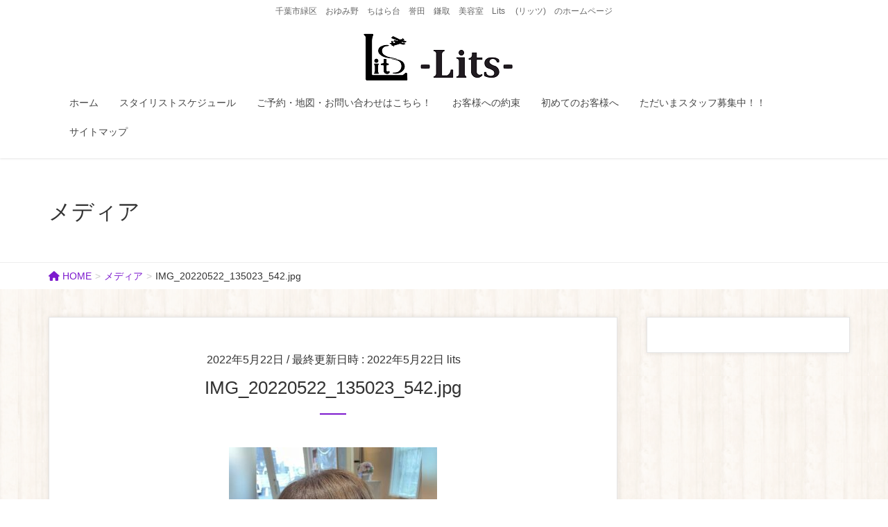

--- FILE ---
content_type: text/html; charset=UTF-8
request_url: http://litshair.com/img_20220522_135023_542-jpg/
body_size: 12190
content:
<!DOCTYPE html>
<html dir="ltr" lang="ja"
	prefix="og: https://ogp.me/ns#" >
<head>
<meta charset="utf-8">
<meta http-equiv="X-UA-Compatible" content="IE=edge">
<meta name="viewport" content="width=device-width, initial-scale=1">
<!-- Google tag (gtag.js) --><script async src="https://www.googletagmanager.com/gtag/js?id=UA-86802597-2"></script><script>window.dataLayer = window.dataLayer || [];function gtag(){dataLayer.push(arguments);}gtag('js', new Date());gtag('config', 'UA-86802597-2');</script>
<title>IMG_20220522_135023_542.jpg | Lits （リッツ）千葉の美容室 ～✈</title>

		<!-- All in One SEO 4.4.1 - aioseo.com -->
		<meta name="robots" content="max-image-preview:large" />
		<meta name="google-site-verification" content="meg1QVoUC8pv4ZhOw9rBdjRPq0NBCdC54qOLlfV5ig8" />
		<link rel="canonical" href="http://litshair.com/img_20220522_135023_542-jpg/" />
		<meta name="generator" content="All in One SEO (AIOSEO) 4.4.1" />
		<meta property="og:locale" content="ja_JP" />
		<meta property="og:site_name" content="Lits （リッツ）千葉の美容室　～✈ | 千葉市緑区　おゆみ野　ちはら台　誉田　鎌取　美容室　Lits 　(リッツ)　のホームページ" />
		<meta property="og:type" content="article" />
		<meta property="og:title" content="IMG_20220522_135023_542.jpg | Lits （リッツ）千葉の美容室 ～✈" />
		<meta property="og:url" content="http://litshair.com/img_20220522_135023_542-jpg/" />
		<meta property="article:published_time" content="2022-05-22T04:55:02+00:00" />
		<meta property="article:modified_time" content="2022-05-22T04:55:34+00:00" />
		<meta name="twitter:card" content="summary" />
		<meta name="twitter:title" content="IMG_20220522_135023_542.jpg | Lits （リッツ）千葉の美容室 ～✈" />
		<meta name="google" content="nositelinkssearchbox" />
		<script type="application/ld+json" class="aioseo-schema">
			{"@context":"https:\/\/schema.org","@graph":[{"@type":"BreadcrumbList","@id":"http:\/\/litshair.com\/img_20220522_135023_542-jpg\/#breadcrumblist","itemListElement":[{"@type":"ListItem","@id":"http:\/\/litshair.com\/#listItem","position":1,"item":{"@type":"WebPage","@id":"http:\/\/litshair.com\/","name":"\u30db\u30fc\u30e0","description":"\u3042\u306a\u305f\u306f \u3069\u3093\u306a\u6642\u306b \u3069\u3093\u306a\u30bf\u30a4\u30df\u30f3\u30b0\u3067 \u7a7a \u3092\u898b\u4e0a\u3052\u307e\u3059\u304b\uff1f \u305d\u3057\u3066 \u305d\u308c\u306f \u3069\u3093\u306a\u6c17\u6301\u3061\u3067\u30fb\u30fb\u30fb\u30fb \u7a7a\u306e\u3088","url":"http:\/\/litshair.com\/"},"nextItem":"http:\/\/litshair.com\/img_20220522_135023_542-jpg\/#listItem"},{"@type":"ListItem","@id":"http:\/\/litshair.com\/img_20220522_135023_542-jpg\/#listItem","position":2,"item":{"@type":"WebPage","@id":"http:\/\/litshair.com\/img_20220522_135023_542-jpg\/","name":"IMG_20220522_135023_542.jpg","url":"http:\/\/litshair.com\/img_20220522_135023_542-jpg\/"},"previousItem":"http:\/\/litshair.com\/#listItem"}]},{"@type":"ItemPage","@id":"http:\/\/litshair.com\/img_20220522_135023_542-jpg\/#itempage","url":"http:\/\/litshair.com\/img_20220522_135023_542-jpg\/","name":"IMG_20220522_135023_542.jpg | Lits \uff08\u30ea\u30c3\u30c4\uff09\u5343\u8449\u306e\u7f8e\u5bb9\u5ba4 \uff5e\u2708","inLanguage":"ja","isPartOf":{"@id":"http:\/\/litshair.com\/#website"},"breadcrumb":{"@id":"http:\/\/litshair.com\/img_20220522_135023_542-jpg\/#breadcrumblist"},"author":{"@id":"http:\/\/litshair.com\/author\/lits\/#author"},"creator":{"@id":"http:\/\/litshair.com\/author\/lits\/#author"},"datePublished":"2022-05-22T04:55:02+09:00","dateModified":"2022-05-22T04:55:34+09:00"},{"@type":"Organization","@id":"http:\/\/litshair.com\/#organization","name":"Lits \uff08\u30ea\u30c3\u30c4\uff09\u5343\u8449\u306e\u7f8e\u5bb9\u5ba4\u3000\uff5e\u2708","url":"http:\/\/litshair.com\/"},{"@type":"Person","@id":"http:\/\/litshair.com\/author\/lits\/#author","url":"http:\/\/litshair.com\/author\/lits\/","name":"lits","image":{"@type":"ImageObject","@id":"http:\/\/litshair.com\/img_20220522_135023_542-jpg\/#authorImage","url":"http:\/\/2.gravatar.com\/avatar\/b143b70ca159ee7175bf1f2c3a67a8b0?s=96&d=mm&r=g","width":96,"height":96,"caption":"lits"}},{"@type":"WebSite","@id":"http:\/\/litshair.com\/#website","url":"http:\/\/litshair.com\/","name":"Lits \uff08\u30ea\u30c3\u30c4\uff09\u5343\u8449\u306e\u7f8e\u5bb9\u5ba4\u3000\uff5e\u2708","description":"\u5343\u8449\u5e02\u7dd1\u533a\u3000\u304a\u3086\u307f\u91ce\u3000\u3061\u306f\u3089\u53f0\u3000\u8a89\u7530\u3000\u938c\u53d6\u3000\u7f8e\u5bb9\u5ba4\u3000Lits \u3000(\u30ea\u30c3\u30c4)\u3000\u306e\u30db\u30fc\u30e0\u30da\u30fc\u30b8","inLanguage":"ja","publisher":{"@id":"http:\/\/litshair.com\/#organization"}}]}
		</script>
		<!-- All in One SEO -->

<link rel="alternate" type="application/rss+xml" title="Lits （リッツ）千葉の美容室　～✈ &raquo; フィード" href="http://litshair.com/feed/" />
<link rel="alternate" type="application/rss+xml" title="Lits （リッツ）千葉の美容室　～✈ &raquo; コメントフィード" href="http://litshair.com/comments/feed/" />
<link rel="alternate" type="application/rss+xml" title="Lits （リッツ）千葉の美容室　～✈ &raquo; IMG_20220522_135023_542.jpg のコメントのフィード" href="http://litshair.com/feed/?attachment_id=4905" />
<meta name="description" content="" /><script type="text/javascript">
window._wpemojiSettings = {"baseUrl":"https:\/\/s.w.org\/images\/core\/emoji\/14.0.0\/72x72\/","ext":".png","svgUrl":"https:\/\/s.w.org\/images\/core\/emoji\/14.0.0\/svg\/","svgExt":".svg","source":{"concatemoji":"http:\/\/litshair.com\/wp-includes\/js\/wp-emoji-release.min.js?ver=107b7c84764fc6320553d78eea46d7f3"}};
/*! This file is auto-generated */
!function(e,a,t){var n,r,o,i=a.createElement("canvas"),p=i.getContext&&i.getContext("2d");function s(e,t){var a=String.fromCharCode,e=(p.clearRect(0,0,i.width,i.height),p.fillText(a.apply(this,e),0,0),i.toDataURL());return p.clearRect(0,0,i.width,i.height),p.fillText(a.apply(this,t),0,0),e===i.toDataURL()}function c(e){var t=a.createElement("script");t.src=e,t.defer=t.type="text/javascript",a.getElementsByTagName("head")[0].appendChild(t)}for(o=Array("flag","emoji"),t.supports={everything:!0,everythingExceptFlag:!0},r=0;r<o.length;r++)t.supports[o[r]]=function(e){if(p&&p.fillText)switch(p.textBaseline="top",p.font="600 32px Arial",e){case"flag":return s([127987,65039,8205,9895,65039],[127987,65039,8203,9895,65039])?!1:!s([55356,56826,55356,56819],[55356,56826,8203,55356,56819])&&!s([55356,57332,56128,56423,56128,56418,56128,56421,56128,56430,56128,56423,56128,56447],[55356,57332,8203,56128,56423,8203,56128,56418,8203,56128,56421,8203,56128,56430,8203,56128,56423,8203,56128,56447]);case"emoji":return!s([129777,127995,8205,129778,127999],[129777,127995,8203,129778,127999])}return!1}(o[r]),t.supports.everything=t.supports.everything&&t.supports[o[r]],"flag"!==o[r]&&(t.supports.everythingExceptFlag=t.supports.everythingExceptFlag&&t.supports[o[r]]);t.supports.everythingExceptFlag=t.supports.everythingExceptFlag&&!t.supports.flag,t.DOMReady=!1,t.readyCallback=function(){t.DOMReady=!0},t.supports.everything||(n=function(){t.readyCallback()},a.addEventListener?(a.addEventListener("DOMContentLoaded",n,!1),e.addEventListener("load",n,!1)):(e.attachEvent("onload",n),a.attachEvent("onreadystatechange",function(){"complete"===a.readyState&&t.readyCallback()})),(e=t.source||{}).concatemoji?c(e.concatemoji):e.wpemoji&&e.twemoji&&(c(e.twemoji),c(e.wpemoji)))}(window,document,window._wpemojiSettings);
</script>
<style type="text/css">
img.wp-smiley,
img.emoji {
	display: inline !important;
	border: none !important;
	box-shadow: none !important;
	height: 1em !important;
	width: 1em !important;
	margin: 0 0.07em !important;
	vertical-align: -0.1em !important;
	background: none !important;
	padding: 0 !important;
}
</style>
	<link rel='stylesheet' id='vkExUnit_common_style-css' href='http://litshair.com/wp-content/plugins/vk-all-in-one-expansion-unit/assets/css/vkExUnit_style.css?ver=9.90.2.0' type='text/css' media='all' />
<style id='vkExUnit_common_style-inline-css' type='text/css'>
:root {--ver_page_top_button_url:url(http://litshair.com/wp-content/plugins/vk-all-in-one-expansion-unit/assets/images/to-top-btn-icon.svg);}@font-face {font-weight: normal;font-style: normal;font-family: "vk_sns";src: url("http://litshair.com/wp-content/plugins/vk-all-in-one-expansion-unit/inc/sns/icons/fonts/vk_sns.eot?-bq20cj");src: url("http://litshair.com/wp-content/plugins/vk-all-in-one-expansion-unit/inc/sns/icons/fonts/vk_sns.eot?#iefix-bq20cj") format("embedded-opentype"),url("http://litshair.com/wp-content/plugins/vk-all-in-one-expansion-unit/inc/sns/icons/fonts/vk_sns.woff?-bq20cj") format("woff"),url("http://litshair.com/wp-content/plugins/vk-all-in-one-expansion-unit/inc/sns/icons/fonts/vk_sns.ttf?-bq20cj") format("truetype"),url("http://litshair.com/wp-content/plugins/vk-all-in-one-expansion-unit/inc/sns/icons/fonts/vk_sns.svg?-bq20cj#vk_sns") format("svg");}
</style>
<link rel='stylesheet' id='wp-block-library-css' href='http://litshair.com/wp-includes/css/dist/block-library/style.min.css?ver=107b7c84764fc6320553d78eea46d7f3' type='text/css' media='all' />
<link rel='stylesheet' id='classic-theme-styles-css' href='http://litshair.com/wp-includes/css/classic-themes.min.css?ver=1' type='text/css' media='all' />
<style id='global-styles-inline-css' type='text/css'>
body{--wp--preset--color--black: #000000;--wp--preset--color--cyan-bluish-gray: #abb8c3;--wp--preset--color--white: #ffffff;--wp--preset--color--pale-pink: #f78da7;--wp--preset--color--vivid-red: #cf2e2e;--wp--preset--color--luminous-vivid-orange: #ff6900;--wp--preset--color--luminous-vivid-amber: #fcb900;--wp--preset--color--light-green-cyan: #7bdcb5;--wp--preset--color--vivid-green-cyan: #00d084;--wp--preset--color--pale-cyan-blue: #8ed1fc;--wp--preset--color--vivid-cyan-blue: #0693e3;--wp--preset--color--vivid-purple: #9b51e0;--wp--preset--gradient--vivid-cyan-blue-to-vivid-purple: linear-gradient(135deg,rgba(6,147,227,1) 0%,rgb(155,81,224) 100%);--wp--preset--gradient--light-green-cyan-to-vivid-green-cyan: linear-gradient(135deg,rgb(122,220,180) 0%,rgb(0,208,130) 100%);--wp--preset--gradient--luminous-vivid-amber-to-luminous-vivid-orange: linear-gradient(135deg,rgba(252,185,0,1) 0%,rgba(255,105,0,1) 100%);--wp--preset--gradient--luminous-vivid-orange-to-vivid-red: linear-gradient(135deg,rgba(255,105,0,1) 0%,rgb(207,46,46) 100%);--wp--preset--gradient--very-light-gray-to-cyan-bluish-gray: linear-gradient(135deg,rgb(238,238,238) 0%,rgb(169,184,195) 100%);--wp--preset--gradient--cool-to-warm-spectrum: linear-gradient(135deg,rgb(74,234,220) 0%,rgb(151,120,209) 20%,rgb(207,42,186) 40%,rgb(238,44,130) 60%,rgb(251,105,98) 80%,rgb(254,248,76) 100%);--wp--preset--gradient--blush-light-purple: linear-gradient(135deg,rgb(255,206,236) 0%,rgb(152,150,240) 100%);--wp--preset--gradient--blush-bordeaux: linear-gradient(135deg,rgb(254,205,165) 0%,rgb(254,45,45) 50%,rgb(107,0,62) 100%);--wp--preset--gradient--luminous-dusk: linear-gradient(135deg,rgb(255,203,112) 0%,rgb(199,81,192) 50%,rgb(65,88,208) 100%);--wp--preset--gradient--pale-ocean: linear-gradient(135deg,rgb(255,245,203) 0%,rgb(182,227,212) 50%,rgb(51,167,181) 100%);--wp--preset--gradient--electric-grass: linear-gradient(135deg,rgb(202,248,128) 0%,rgb(113,206,126) 100%);--wp--preset--gradient--midnight: linear-gradient(135deg,rgb(2,3,129) 0%,rgb(40,116,252) 100%);--wp--preset--duotone--dark-grayscale: url('#wp-duotone-dark-grayscale');--wp--preset--duotone--grayscale: url('#wp-duotone-grayscale');--wp--preset--duotone--purple-yellow: url('#wp-duotone-purple-yellow');--wp--preset--duotone--blue-red: url('#wp-duotone-blue-red');--wp--preset--duotone--midnight: url('#wp-duotone-midnight');--wp--preset--duotone--magenta-yellow: url('#wp-duotone-magenta-yellow');--wp--preset--duotone--purple-green: url('#wp-duotone-purple-green');--wp--preset--duotone--blue-orange: url('#wp-duotone-blue-orange');--wp--preset--font-size--small: 13px;--wp--preset--font-size--medium: 20px;--wp--preset--font-size--large: 36px;--wp--preset--font-size--x-large: 42px;--wp--preset--spacing--20: 0.44rem;--wp--preset--spacing--30: 0.67rem;--wp--preset--spacing--40: 1rem;--wp--preset--spacing--50: 1.5rem;--wp--preset--spacing--60: 2.25rem;--wp--preset--spacing--70: 3.38rem;--wp--preset--spacing--80: 5.06rem;}:where(.is-layout-flex){gap: 0.5em;}body .is-layout-flow > .alignleft{float: left;margin-inline-start: 0;margin-inline-end: 2em;}body .is-layout-flow > .alignright{float: right;margin-inline-start: 2em;margin-inline-end: 0;}body .is-layout-flow > .aligncenter{margin-left: auto !important;margin-right: auto !important;}body .is-layout-constrained > .alignleft{float: left;margin-inline-start: 0;margin-inline-end: 2em;}body .is-layout-constrained > .alignright{float: right;margin-inline-start: 2em;margin-inline-end: 0;}body .is-layout-constrained > .aligncenter{margin-left: auto !important;margin-right: auto !important;}body .is-layout-constrained > :where(:not(.alignleft):not(.alignright):not(.alignfull)){max-width: var(--wp--style--global--content-size);margin-left: auto !important;margin-right: auto !important;}body .is-layout-constrained > .alignwide{max-width: var(--wp--style--global--wide-size);}body .is-layout-flex{display: flex;}body .is-layout-flex{flex-wrap: wrap;align-items: center;}body .is-layout-flex > *{margin: 0;}:where(.wp-block-columns.is-layout-flex){gap: 2em;}.has-black-color{color: var(--wp--preset--color--black) !important;}.has-cyan-bluish-gray-color{color: var(--wp--preset--color--cyan-bluish-gray) !important;}.has-white-color{color: var(--wp--preset--color--white) !important;}.has-pale-pink-color{color: var(--wp--preset--color--pale-pink) !important;}.has-vivid-red-color{color: var(--wp--preset--color--vivid-red) !important;}.has-luminous-vivid-orange-color{color: var(--wp--preset--color--luminous-vivid-orange) !important;}.has-luminous-vivid-amber-color{color: var(--wp--preset--color--luminous-vivid-amber) !important;}.has-light-green-cyan-color{color: var(--wp--preset--color--light-green-cyan) !important;}.has-vivid-green-cyan-color{color: var(--wp--preset--color--vivid-green-cyan) !important;}.has-pale-cyan-blue-color{color: var(--wp--preset--color--pale-cyan-blue) !important;}.has-vivid-cyan-blue-color{color: var(--wp--preset--color--vivid-cyan-blue) !important;}.has-vivid-purple-color{color: var(--wp--preset--color--vivid-purple) !important;}.has-black-background-color{background-color: var(--wp--preset--color--black) !important;}.has-cyan-bluish-gray-background-color{background-color: var(--wp--preset--color--cyan-bluish-gray) !important;}.has-white-background-color{background-color: var(--wp--preset--color--white) !important;}.has-pale-pink-background-color{background-color: var(--wp--preset--color--pale-pink) !important;}.has-vivid-red-background-color{background-color: var(--wp--preset--color--vivid-red) !important;}.has-luminous-vivid-orange-background-color{background-color: var(--wp--preset--color--luminous-vivid-orange) !important;}.has-luminous-vivid-amber-background-color{background-color: var(--wp--preset--color--luminous-vivid-amber) !important;}.has-light-green-cyan-background-color{background-color: var(--wp--preset--color--light-green-cyan) !important;}.has-vivid-green-cyan-background-color{background-color: var(--wp--preset--color--vivid-green-cyan) !important;}.has-pale-cyan-blue-background-color{background-color: var(--wp--preset--color--pale-cyan-blue) !important;}.has-vivid-cyan-blue-background-color{background-color: var(--wp--preset--color--vivid-cyan-blue) !important;}.has-vivid-purple-background-color{background-color: var(--wp--preset--color--vivid-purple) !important;}.has-black-border-color{border-color: var(--wp--preset--color--black) !important;}.has-cyan-bluish-gray-border-color{border-color: var(--wp--preset--color--cyan-bluish-gray) !important;}.has-white-border-color{border-color: var(--wp--preset--color--white) !important;}.has-pale-pink-border-color{border-color: var(--wp--preset--color--pale-pink) !important;}.has-vivid-red-border-color{border-color: var(--wp--preset--color--vivid-red) !important;}.has-luminous-vivid-orange-border-color{border-color: var(--wp--preset--color--luminous-vivid-orange) !important;}.has-luminous-vivid-amber-border-color{border-color: var(--wp--preset--color--luminous-vivid-amber) !important;}.has-light-green-cyan-border-color{border-color: var(--wp--preset--color--light-green-cyan) !important;}.has-vivid-green-cyan-border-color{border-color: var(--wp--preset--color--vivid-green-cyan) !important;}.has-pale-cyan-blue-border-color{border-color: var(--wp--preset--color--pale-cyan-blue) !important;}.has-vivid-cyan-blue-border-color{border-color: var(--wp--preset--color--vivid-cyan-blue) !important;}.has-vivid-purple-border-color{border-color: var(--wp--preset--color--vivid-purple) !important;}.has-vivid-cyan-blue-to-vivid-purple-gradient-background{background: var(--wp--preset--gradient--vivid-cyan-blue-to-vivid-purple) !important;}.has-light-green-cyan-to-vivid-green-cyan-gradient-background{background: var(--wp--preset--gradient--light-green-cyan-to-vivid-green-cyan) !important;}.has-luminous-vivid-amber-to-luminous-vivid-orange-gradient-background{background: var(--wp--preset--gradient--luminous-vivid-amber-to-luminous-vivid-orange) !important;}.has-luminous-vivid-orange-to-vivid-red-gradient-background{background: var(--wp--preset--gradient--luminous-vivid-orange-to-vivid-red) !important;}.has-very-light-gray-to-cyan-bluish-gray-gradient-background{background: var(--wp--preset--gradient--very-light-gray-to-cyan-bluish-gray) !important;}.has-cool-to-warm-spectrum-gradient-background{background: var(--wp--preset--gradient--cool-to-warm-spectrum) !important;}.has-blush-light-purple-gradient-background{background: var(--wp--preset--gradient--blush-light-purple) !important;}.has-blush-bordeaux-gradient-background{background: var(--wp--preset--gradient--blush-bordeaux) !important;}.has-luminous-dusk-gradient-background{background: var(--wp--preset--gradient--luminous-dusk) !important;}.has-pale-ocean-gradient-background{background: var(--wp--preset--gradient--pale-ocean) !important;}.has-electric-grass-gradient-background{background: var(--wp--preset--gradient--electric-grass) !important;}.has-midnight-gradient-background{background: var(--wp--preset--gradient--midnight) !important;}.has-small-font-size{font-size: var(--wp--preset--font-size--small) !important;}.has-medium-font-size{font-size: var(--wp--preset--font-size--medium) !important;}.has-large-font-size{font-size: var(--wp--preset--font-size--large) !important;}.has-x-large-font-size{font-size: var(--wp--preset--font-size--x-large) !important;}
.wp-block-navigation a:where(:not(.wp-element-button)){color: inherit;}
:where(.wp-block-columns.is-layout-flex){gap: 2em;}
.wp-block-pullquote{font-size: 1.5em;line-height: 1.6;}
</style>
<link rel='stylesheet' id='veu-cta-css' href='http://litshair.com/wp-content/plugins/vk-all-in-one-expansion-unit/inc/call-to-action/package/assets/css/style.css?ver=9.90.2.0' type='text/css' media='all' />
<link rel='stylesheet' id='lightning-design-style-css' href='http://litshair.com/wp-content/plugins/lightning-skin-charm/bs3/css/style.css?ver=10.1.0' type='text/css' media='all' />
<style id='lightning-design-style-inline-css' type='text/css'>
:root {--color-key:#7d1ace;--color-key-dark:#7d1ace;}
/* ltg common custom */:root {--vk-menu-acc-btn-border-color:#333;--vk-color-primary:#7d1ace;--vk-color-primary-dark:#7d1ace;--vk-color-primary-vivid:#891ce2;--color-key:#7d1ace;--color-key-dark:#7d1ace;}.veu_color_txt_key { color:#7d1ace ; }.veu_color_bg_key { background-color:#7d1ace ; }.veu_color_border_key { border-color:#7d1ace ; }.btn-default { border-color:#7d1ace;color:#7d1ace;}.btn-default:focus,.btn-default:hover { border-color:#7d1ace;background-color: #7d1ace; }.wp-block-search__button,.btn-primary { background-color:#7d1ace;border-color:#7d1ace; }.wp-block-search__button:focus,.wp-block-search__button:hover,.btn-primary:not(:disabled):not(.disabled):active,.btn-primary:focus,.btn-primary:hover { background-color:#7d1ace;border-color:#7d1ace; }.btn-outline-primary { color : #7d1ace ; border-color:#7d1ace; }.btn-outline-primary:not(:disabled):not(.disabled):active,.btn-outline-primary:focus,.btn-outline-primary:hover { color : #fff; background-color:#7d1ace;border-color:#7d1ace; }a { color:#337ab7; }
.tagcloud a:before { font-family: "Font Awesome 5 Free";content: "\f02b";font-weight: bold; }
</style>
<link rel='stylesheet' id='vk-font-awesome-css' href='http://litshair.com/wp-content/plugins/vk-all-in-one-expansion-unit/vendor/vektor-inc/font-awesome-versions/src/versions/6/css/all.min.css?ver=6.1.0' type='text/css' media='all' />
<link rel='stylesheet' id='lightning-common-style-css' href='http://litshair.com/wp-content/themes/lightning/_g2/assets/css/common.css?ver=14.23.1' type='text/css' media='all' />
<style id='lightning-common-style-inline-css' type='text/css'>
/* vk-mobile-nav */:root {--vk-mobile-nav-menu-btn-bg-src: url("http://litshair.com/wp-content/themes/lightning/_g2/inc/vk-mobile-nav/package//images/vk-menu-btn-black.svg");--vk-mobile-nav-menu-btn-close-bg-src: url("http://litshair.com/wp-content/themes/lightning/_g2/inc/vk-mobile-nav/package//images/vk-menu-close-black.svg");--vk-menu-acc-icon-open-black-bg-src: url("http://litshair.com/wp-content/themes/lightning/_g2/inc/vk-mobile-nav/package//images/vk-menu-acc-icon-open-black.svg");--vk-menu-acc-icon-open-white-bg-src: url("http://litshair.com/wp-content/themes/lightning/_g2/inc/vk-mobile-nav/package//images/vk-menu-acc-icon-open-white.svg");--vk-menu-acc-icon-close-black-bg-src: url("http://litshair.com/wp-content/themes/lightning/_g2/inc/vk-mobile-nav/package//images/vk-menu-close-black.svg");--vk-menu-acc-icon-close-white-bg-src: url("http://litshair.com/wp-content/themes/lightning/_g2/inc/vk-mobile-nav/package//images/vk-menu-close-white.svg");}
</style>
<link rel='stylesheet' id='lightning-theme-style-css' href='http://litshair.com/wp-content/themes/lightning/style.css?ver=14.23.1' type='text/css' media='all' />
<style id='lightning-theme-style-inline-css' type='text/css'>

			.prBlock_icon_outer { border:1px solid #7d1ace; }
			.prBlock_icon { color:#7d1ace; }
		
</style>
<script type='text/javascript' src='http://litshair.com/wp-includes/js/jquery/jquery.min.js?ver=3.6.1' id='jquery-core-js'></script>
<script type='text/javascript' id='jquery-core-js-after'>
jQuery(document).ready(function($){$(window).scroll(function () {var siteHeader_height = jQuery('.siteHeader').outerHeight();var scroll = $(this).scrollTop();if ($(this).scrollTop() > siteHeader_height) {$('body').addClass('header_scrolled');} else {$('body').removeClass('header_scrolled');}});});
</script>
<script type='text/javascript' src='http://litshair.com/wp-includes/js/jquery/jquery-migrate.min.js?ver=3.3.2' id='jquery-migrate-js'></script>
<link rel="https://api.w.org/" href="http://litshair.com/wp-json/" /><link rel="alternate" type="application/json" href="http://litshair.com/wp-json/wp/v2/media/4905" /><link rel="EditURI" type="application/rsd+xml" title="RSD" href="http://litshair.com/xmlrpc.php?rsd" />
<link rel="wlwmanifest" type="application/wlwmanifest+xml" href="http://litshair.com/wp-includes/wlwmanifest.xml" />

<link rel='shortlink' href='http://litshair.com/?p=4905' />
<link rel="alternate" type="application/json+oembed" href="http://litshair.com/wp-json/oembed/1.0/embed?url=http%3A%2F%2Flitshair.com%2Fimg_20220522_135023_542-jpg%2F" />
<link rel="alternate" type="text/xml+oembed" href="http://litshair.com/wp-json/oembed/1.0/embed?url=http%3A%2F%2Flitshair.com%2Fimg_20220522_135023_542-jpg%2F&#038;format=xml" />

<link rel="stylesheet" href="http://litshair.com/wp-content/plugins/count-per-day/counter.css" type="text/css" />
<style id="lightning-color-custom-for-plugins" type="text/css">/* ltg theme common */.color_key_bg,.color_key_bg_hover:hover{background-color: #7d1ace;}.color_key_txt,.color_key_txt_hover:hover{color: #7d1ace;}.color_key_border,.color_key_border_hover:hover{border-color: #7d1ace;}.color_key_dark_bg,.color_key_dark_bg_hover:hover{background-color: #7d1ace;}.color_key_dark_txt,.color_key_dark_txt_hover:hover{color: #7d1ace;}.color_key_dark_border,.color_key_dark_border_hover:hover{border-color: #7d1ace;}</style><style>h1.entry-title:first-letter, .single h1.entry-title:first-letter { color:inherit; }
h1.entry-title:hover:first-letter { color:inherit }
h1.entry-title:hover a{ color:#7d1ace!important; }
.menuBtn:hover, .menuBtn:active, .menuBtn:focus{ background-color:#7d1ace; color: #fff; border-color:#7d1ace; }.btn-default:focus, .btn-primary:focus { background-color:#7d1ace; color: #fff; border-color: #d9d9d9; }ul.page-numbers li span.page-numbers.current,.page-link dl .post-page-numbers.current{ background-color:#7d1ace }.entry-body h1:after, .entry-body h2:after, body:not(.home) .entry-title:after, .widget_ltg_adv_post_list .entry-title:after{ border-top: solid 2px #7d1ace; }@media (min-width: 769px){ul.gMenu > .current_page_item > a{ border-bottom: solid 1px #7d1ace; }}@media (max-width: 991px){ul.gMenu .current_page_item > a{ color : #7d1ace; }}.mainSection .archive-header h1:after{ border-top : solid 2px #7d1ace; }.mainSection .veu_postList.pt_0 .postList_body .postList_terms a:hover{ color: #7d1ace; }.mainSection .veu_postList.pt_0 .postList_body .postList_terms:after{ border-top: solid 1px #7d1ace; }.media .postList_body .media-heading a:hover{ color: #7d1ace; }.nav > li a:hover{ color: #7d1ace; }.widget_nav_menu ul li a:hover, .widget_archive ul li a:hover, .widget_categories ul li a:hover, .widget_recent_entries ul li a:hover{ color: #7d1ace; }.pager li > a:hover, .pager li > a:focus{ background-color: #7d1ace; color: #fff; }.page_top_btn { background-color:#7d1ace; box-shadow: 0 0 0 1px rgba(255,255,255,.8), 0 0 0 2px #7d1ace;}</style>
<!-- [ lightning skin charm style ] -->
<style>
.siteContent{
background: url(http://litshair.com/wp-content/plugins/lightning-skin-charm/images/wood.png ) repeat;
background-color:#ffe5e6;
}
.charm_map_div{
height:500px}
@media (max-width: 768px){.charm_map_div{
height:500px} }

</style>
<!-- [ lightning skin charm style end ] -->
<style type="text/css">.recentcomments a{display:inline !important;padding:0 !important;margin:0 !important;}</style><!-- [ VK All in One Expansion Unit OGP ] -->
<meta property="og:site_name" content="Lits （リッツ）千葉の美容室　～✈" />
<meta property="og:url" content="http://litshair.com/img_20220522_135023_542-jpg/" />
<meta property="og:title" content="IMG_20220522_135023_542.jpg | Lits （リッツ）千葉の美容室　～✈" />
<meta property="og:description" content="" />
<meta property="og:type" content="article" />
<!-- [ / VK All in One Expansion Unit OGP ] -->
<!-- [ VK All in One Expansion Unit twitter card ] -->
<meta name="twitter:card" content="summary_large_image">
<meta name="twitter:description" content="">
<meta name="twitter:title" content="IMG_20220522_135023_542.jpg | Lits （リッツ）千葉の美容室　～✈">
<meta name="twitter:url" content="http://litshair.com/img_20220522_135023_542-jpg/">
	<meta name="twitter:domain" content="litshair.com">
	<!-- [ / VK All in One Expansion Unit twitter card ] -->
	<link rel="icon" href="http://litshair.com/wp-content/uploads/2017/08/cropped-lits完成形-1-1-32x32.png" sizes="32x32" />
<link rel="icon" href="http://litshair.com/wp-content/uploads/2017/08/cropped-lits完成形-1-1-192x192.png" sizes="192x192" />
<link rel="apple-touch-icon" href="http://litshair.com/wp-content/uploads/2017/08/cropped-lits完成形-1-1-180x180.png" />
<meta name="msapplication-TileImage" content="http://litshair.com/wp-content/uploads/2017/08/cropped-lits完成形-1-1-270x270.png" />
<style type="text/css">
a { color:#7d1ace; }
a:hover { color:#7d1ace; }
</style>
<!-- [ VK All in One Expansion Unit Article Structure Data ] --><script type="application/ld+json">{"@context":"https://schema.org/","@type":"Article","headline":"IMG_20220522_135023_542.jpg","image":"","datePublished":"2022-05-22T13:55:02+09:00","dateModified":"2022-05-22T13:55:34+09:00","author":{"@type":"","name":"lits","url":"http://litshair.com/","sameAs":""}}</script><!-- [ / VK All in One Expansion Unit Article Structure Data ] -->
</head>
<body class="attachment attachment-template-default single single-attachment postid-4905 attachmentid-4905 attachment-jpeg fa_v6_css post-name-img_20220522_135023_542-jpg post-type-attachment sidebar-fix sidebar-fix-priority-top device-pc">
<a class="skip-link screen-reader-text" href="#main">コンテンツへスキップ</a>
<a class="skip-link screen-reader-text" href="#vk-mobile-nav">ナビゲーションに移動</a>
<svg xmlns="http://www.w3.org/2000/svg" viewBox="0 0 0 0" width="0" height="0" focusable="false" role="none" style="visibility: hidden; position: absolute; left: -9999px; overflow: hidden;" ><defs><filter id="wp-duotone-dark-grayscale"><feColorMatrix color-interpolation-filters="sRGB" type="matrix" values=" .299 .587 .114 0 0 .299 .587 .114 0 0 .299 .587 .114 0 0 .299 .587 .114 0 0 " /><feComponentTransfer color-interpolation-filters="sRGB" ><feFuncR type="table" tableValues="0 0.49803921568627" /><feFuncG type="table" tableValues="0 0.49803921568627" /><feFuncB type="table" tableValues="0 0.49803921568627" /><feFuncA type="table" tableValues="1 1" /></feComponentTransfer><feComposite in2="SourceGraphic" operator="in" /></filter></defs></svg><svg xmlns="http://www.w3.org/2000/svg" viewBox="0 0 0 0" width="0" height="0" focusable="false" role="none" style="visibility: hidden; position: absolute; left: -9999px; overflow: hidden;" ><defs><filter id="wp-duotone-grayscale"><feColorMatrix color-interpolation-filters="sRGB" type="matrix" values=" .299 .587 .114 0 0 .299 .587 .114 0 0 .299 .587 .114 0 0 .299 .587 .114 0 0 " /><feComponentTransfer color-interpolation-filters="sRGB" ><feFuncR type="table" tableValues="0 1" /><feFuncG type="table" tableValues="0 1" /><feFuncB type="table" tableValues="0 1" /><feFuncA type="table" tableValues="1 1" /></feComponentTransfer><feComposite in2="SourceGraphic" operator="in" /></filter></defs></svg><svg xmlns="http://www.w3.org/2000/svg" viewBox="0 0 0 0" width="0" height="0" focusable="false" role="none" style="visibility: hidden; position: absolute; left: -9999px; overflow: hidden;" ><defs><filter id="wp-duotone-purple-yellow"><feColorMatrix color-interpolation-filters="sRGB" type="matrix" values=" .299 .587 .114 0 0 .299 .587 .114 0 0 .299 .587 .114 0 0 .299 .587 .114 0 0 " /><feComponentTransfer color-interpolation-filters="sRGB" ><feFuncR type="table" tableValues="0.54901960784314 0.98823529411765" /><feFuncG type="table" tableValues="0 1" /><feFuncB type="table" tableValues="0.71764705882353 0.25490196078431" /><feFuncA type="table" tableValues="1 1" /></feComponentTransfer><feComposite in2="SourceGraphic" operator="in" /></filter></defs></svg><svg xmlns="http://www.w3.org/2000/svg" viewBox="0 0 0 0" width="0" height="0" focusable="false" role="none" style="visibility: hidden; position: absolute; left: -9999px; overflow: hidden;" ><defs><filter id="wp-duotone-blue-red"><feColorMatrix color-interpolation-filters="sRGB" type="matrix" values=" .299 .587 .114 0 0 .299 .587 .114 0 0 .299 .587 .114 0 0 .299 .587 .114 0 0 " /><feComponentTransfer color-interpolation-filters="sRGB" ><feFuncR type="table" tableValues="0 1" /><feFuncG type="table" tableValues="0 0.27843137254902" /><feFuncB type="table" tableValues="0.5921568627451 0.27843137254902" /><feFuncA type="table" tableValues="1 1" /></feComponentTransfer><feComposite in2="SourceGraphic" operator="in" /></filter></defs></svg><svg xmlns="http://www.w3.org/2000/svg" viewBox="0 0 0 0" width="0" height="0" focusable="false" role="none" style="visibility: hidden; position: absolute; left: -9999px; overflow: hidden;" ><defs><filter id="wp-duotone-midnight"><feColorMatrix color-interpolation-filters="sRGB" type="matrix" values=" .299 .587 .114 0 0 .299 .587 .114 0 0 .299 .587 .114 0 0 .299 .587 .114 0 0 " /><feComponentTransfer color-interpolation-filters="sRGB" ><feFuncR type="table" tableValues="0 0" /><feFuncG type="table" tableValues="0 0.64705882352941" /><feFuncB type="table" tableValues="0 1" /><feFuncA type="table" tableValues="1 1" /></feComponentTransfer><feComposite in2="SourceGraphic" operator="in" /></filter></defs></svg><svg xmlns="http://www.w3.org/2000/svg" viewBox="0 0 0 0" width="0" height="0" focusable="false" role="none" style="visibility: hidden; position: absolute; left: -9999px; overflow: hidden;" ><defs><filter id="wp-duotone-magenta-yellow"><feColorMatrix color-interpolation-filters="sRGB" type="matrix" values=" .299 .587 .114 0 0 .299 .587 .114 0 0 .299 .587 .114 0 0 .299 .587 .114 0 0 " /><feComponentTransfer color-interpolation-filters="sRGB" ><feFuncR type="table" tableValues="0.78039215686275 1" /><feFuncG type="table" tableValues="0 0.94901960784314" /><feFuncB type="table" tableValues="0.35294117647059 0.47058823529412" /><feFuncA type="table" tableValues="1 1" /></feComponentTransfer><feComposite in2="SourceGraphic" operator="in" /></filter></defs></svg><svg xmlns="http://www.w3.org/2000/svg" viewBox="0 0 0 0" width="0" height="0" focusable="false" role="none" style="visibility: hidden; position: absolute; left: -9999px; overflow: hidden;" ><defs><filter id="wp-duotone-purple-green"><feColorMatrix color-interpolation-filters="sRGB" type="matrix" values=" .299 .587 .114 0 0 .299 .587 .114 0 0 .299 .587 .114 0 0 .299 .587 .114 0 0 " /><feComponentTransfer color-interpolation-filters="sRGB" ><feFuncR type="table" tableValues="0.65098039215686 0.40392156862745" /><feFuncG type="table" tableValues="0 1" /><feFuncB type="table" tableValues="0.44705882352941 0.4" /><feFuncA type="table" tableValues="1 1" /></feComponentTransfer><feComposite in2="SourceGraphic" operator="in" /></filter></defs></svg><svg xmlns="http://www.w3.org/2000/svg" viewBox="0 0 0 0" width="0" height="0" focusable="false" role="none" style="visibility: hidden; position: absolute; left: -9999px; overflow: hidden;" ><defs><filter id="wp-duotone-blue-orange"><feColorMatrix color-interpolation-filters="sRGB" type="matrix" values=" .299 .587 .114 0 0 .299 .587 .114 0 0 .299 .587 .114 0 0 .299 .587 .114 0 0 " /><feComponentTransfer color-interpolation-filters="sRGB" ><feFuncR type="table" tableValues="0.098039215686275 1" /><feFuncG type="table" tableValues="0 0.66274509803922" /><feFuncB type="table" tableValues="0.84705882352941 0.41960784313725" /><feFuncA type="table" tableValues="1 1" /></feComponentTransfer><feComposite in2="SourceGraphic" operator="in" /></filter></defs></svg><header class="navbar siteHeader">
	<div class="container description_wrap"><p class="head_description">千葉市緑区　おゆみ野　ちはら台　誉田　鎌取　美容室　Lits 　(リッツ)　のホームページ</p></div>	<div class="container siteHeadContainer">
		<div class="navbar-header">
						<p class="navbar-brand siteHeader_logo">
			<a href="http://litshair.com/">
				<span><img src="http://litshair.com/wp-content/uploads/2017/08/lits完成形-TOP.png" alt="Lits （リッツ）千葉の美容室　～✈" /></span>
			</a>
			</p>
					</div>

					<div id="gMenu_outer" class="gMenu_outer">
				<nav class="menu-%e3%83%88%e3%83%83%e3%83%97%e3%83%a1%e3%83%8b%e3%83%a5%e3%83%bc-container"><ul id="menu-%e3%83%88%e3%83%83%e3%83%97%e3%83%a1%e3%83%8b%e3%83%a5%e3%83%bc" class="menu nav gMenu"><li id="menu-item-505" class="menu-item menu-item-type-custom menu-item-object-custom menu-item-home"><a href="http://litshair.com"><strong class="gMenu_name">ホーム</strong></a></li>
<li id="menu-item-4174" class="menu-item menu-item-type-post_type menu-item-object-page"><a href="http://litshair.com/schedule-2/"><strong class="gMenu_name">スタイリストスケジュール</strong></a></li>
<li id="menu-item-900" class="menu-item menu-item-type-post_type menu-item-object-page"><a href="http://litshair.com/map/"><strong class="gMenu_name">ご予約・地図・お問い合わせはこちら！</strong></a></li>
<li id="menu-item-565" class="menu-item menu-item-type-post_type menu-item-object-page"><a href="http://litshair.com/yakusoku/"><strong class="gMenu_name">お客様への約束</strong></a></li>
<li id="menu-item-1684" class="menu-item menu-item-type-post_type menu-item-object-page"><a href="http://litshair.com/hajimete/"><strong class="gMenu_name">初めてのお客様へ</strong></a></li>
<li id="menu-item-4132" class="menu-item menu-item-type-post_type menu-item-object-page"><a href="http://litshair.com/staff/"><strong class="gMenu_name">ただいまスタッフ募集中！！</strong></a></li>
<li id="menu-item-527" class="menu-item menu-item-type-post_type menu-item-object-page"><a href="http://litshair.com/sitemap/"><strong class="gMenu_name">サイトマップ</strong></a></li>
</ul></nav>			</div>
			</div>
	</header>

<div class="section page-header"><div class="container"><div class="row"><div class="col-md-12">
<div class="page-header_pageTitle">
メディア</div>
</div></div></div></div><!-- [ /.page-header ] -->


<!-- [ .breadSection ] --><div class="section breadSection"><div class="container"><div class="row"><ol class="breadcrumb" itemscope itemtype="https://schema.org/BreadcrumbList"><li id="panHome" itemprop="itemListElement" itemscope itemtype="http://schema.org/ListItem"><a itemprop="item" href="http://litshair.com/"><span itemprop="name"><i class="fa fa-home"></i> HOME</span></a><meta itemprop="position" content="1" /></li><li itemprop="itemListElement" itemscope itemtype="http://schema.org/ListItem"><a itemprop="item" href=""><span itemprop="name">メディア</span></a><meta itemprop="position" content="2" /></li><li><span>IMG_20220522_135023_542.jpg</span><meta itemprop="position" content="3" /></li></ol></div></div></div><!-- [ /.breadSection ] -->

<div class="section siteContent">
<div class="container">
<div class="row">

	<div class="col-md-8 mainSection" id="main" role="main">
				<article id="post-4905" class="entry entry-full post-4905 attachment type-attachment status-inherit hentry">

	
	
		<header class="entry-header">
			<div class="entry-meta">


<span class="published entry-meta_items">2022年5月22日</span>

<span class="entry-meta_items entry-meta_updated">/ 最終更新日時 : <span class="updated">2022年5月22日</span></span>


	
	<span class="vcard author entry-meta_items entry-meta_items_author"><span class="fn">lits</span></span>




</div>
				<h1 class="entry-title">
											IMG_20220522_135023_542.jpg									</h1>
		</header>

	
	
	<div class="entry-body">
				<p class="attachment"><a href='http://litshair.com/wp-content/uploads/2022/05/IMG_20220522_135023_542.jpg'><img width="300" height="300" src="http://litshair.com/wp-content/uploads/2022/05/IMG_20220522_135023_542-300x300.jpg" class="attachment-medium size-medium" alt="" decoding="async" loading="lazy" srcset="http://litshair.com/wp-content/uploads/2022/05/IMG_20220522_135023_542-300x300.jpg 300w, http://litshair.com/wp-content/uploads/2022/05/IMG_20220522_135023_542-1024x1024.jpg 1024w, http://litshair.com/wp-content/uploads/2022/05/IMG_20220522_135023_542-150x150.jpg 150w, http://litshair.com/wp-content/uploads/2022/05/IMG_20220522_135023_542-768x768.jpg 768w, http://litshair.com/wp-content/uploads/2022/05/IMG_20220522_135023_542.jpg 1440w" sizes="(max-width: 300px) 100vw, 300px" /></a></p>
			</div>

	
	
	
	
		<div class="entry-footer">

			
		</div><!-- [ /.entry-footer ] -->
	
	
			
		<div id="comments" class="comments-area">
	
		
		
		
			<div id="respond" class="comment-respond">
		<h3 id="reply-title" class="comment-reply-title">コメントを残す <small><a rel="nofollow" id="cancel-comment-reply-link" href="/img_20220522_135023_542-jpg/#respond" style="display:none;">コメントをキャンセル</a></small></h3><form action="http://litshair.com/wp-comments-post.php" method="post" id="commentform" class="comment-form"><p class="comment-notes"><span id="email-notes">メールアドレスが公開されることはありません。</span> <span class="required-field-message"><span class="required">※</span> が付いている欄は必須項目です</span></p><p class="comment-form-comment"><label for="comment">コメント <span class="required">※</span></label> <textarea id="comment" name="comment" cols="45" rows="8" maxlength="65525" required="required"></textarea></p><p class="comment-form-author"><label for="author">名前</label> <input id="author" name="author" type="text" value="" size="30" maxlength="245" autocomplete="name" /></p>
<p class="comment-form-email"><label for="email">メール</label> <input id="email" name="email" type="text" value="" size="30" maxlength="100" aria-describedby="email-notes" autocomplete="email" /></p>
<p class="comment-form-url"><label for="url">サイト</label> <input id="url" name="url" type="text" value="" size="30" maxlength="200" autocomplete="url" /></p>
<p class="form-submit"><input name="submit" type="submit" id="submit" class="submit" value="コメントを送信" /> <input type='hidden' name='comment_post_ID' value='4905' id='comment_post_ID' />
<input type='hidden' name='comment_parent' id='comment_parent' value='0' />
</p><p style="display: none !important;"><label>&#916;<textarea name="ak_hp_textarea" cols="45" rows="8" maxlength="100"></textarea></label><input type="hidden" id="ak_js_1" name="ak_js" value="88"/><script>document.getElementById( "ak_js_1" ).setAttribute( "value", ( new Date() ).getTime() );</script></p></form>	</div><!-- #respond -->
	
		</div><!-- #comments -->
	
	
</article><!-- [ /#post-4905 ] -->
	<nav>
		<ul class="pager">
		<li class="previous"><a href="http://litshair.com/img_20220522_135023_542-jpg/" rel="prev">IMG_20220522_135023_542.jpg</a></li>
		<li class="next"></li>
		</ul>
	</nav>

			</div><!-- [ /.mainSection ] -->

			<div class="col-md-3 col-md-offset-1 subSection sideSection">
											</div><!-- [ /.subSection ] -->
	

</div><!-- [ /.row ] -->
</div><!-- [ /.container ] -->
</div><!-- [ /.siteContent ] -->



<footer class="section siteFooter">
			
	
	<div class="container sectionBox copySection text-center">
			<p>Copyright &copy; Lits （リッツ）千葉の美容室　～✈ All Rights Reserved.</p><p>Powered by <a href="https://wordpress.org/">WordPress</a> with <a href="https://lightning.vektor-inc.co.jp" target="_blank" title="Free WordPress Theme Lightning"> Lightning Theme</a> &amp; <a href="https://ex-unit.nagoya" target="_blank">VK All in One Expansion Unit</a> by <a href="//www.vektor-inc.co.jp" target="_blank">Vektor,Inc.</a> technology.</p>	</div>
</footer>
<div id="vk-mobile-nav-menu-btn" class="vk-mobile-nav-menu-btn">MENU</div><div class="vk-mobile-nav vk-mobile-nav-drop-in" id="vk-mobile-nav"><nav class="vk-mobile-nav-menu-outer" role="navigation"><ul id="menu-%e3%83%88%e3%83%83%e3%83%97%e3%83%a1%e3%83%8b%e3%83%a5%e3%83%bc-1" class="vk-menu-acc menu"><li id="menu-item-505" class="menu-item menu-item-type-custom menu-item-object-custom menu-item-home menu-item-505"><a href="http://litshair.com">ホーム</a></li>
<li id="menu-item-4174" class="menu-item menu-item-type-post_type menu-item-object-page menu-item-4174"><a href="http://litshair.com/schedule-2/">スタイリストスケジュール</a></li>
<li id="menu-item-900" class="menu-item menu-item-type-post_type menu-item-object-page menu-item-900"><a href="http://litshair.com/map/">ご予約・地図・お問い合わせはこちら！</a></li>
<li id="menu-item-565" class="menu-item menu-item-type-post_type menu-item-object-page menu-item-565"><a href="http://litshair.com/yakusoku/">お客様への約束</a></li>
<li id="menu-item-1684" class="menu-item menu-item-type-post_type menu-item-object-page menu-item-1684"><a href="http://litshair.com/hajimete/">初めてのお客様へ</a></li>
<li id="menu-item-4132" class="menu-item menu-item-type-post_type menu-item-object-page menu-item-4132"><a href="http://litshair.com/staff/">ただいまスタッフ募集中！！</a></li>
<li id="menu-item-527" class="menu-item menu-item-type-post_type menu-item-object-page menu-item-527"><a href="http://litshair.com/sitemap/">サイトマップ</a></li>
</ul></nav></div><a href="#top" id="page_top" class="page_top_btn">PAGE TOP</a><script type='text/javascript' src='http://litshair.com/wp-includes/js/clipboard.min.js?ver=2.0.11' id='clipboard-js'></script>
<script type='text/javascript' src='http://litshair.com/wp-content/plugins/vk-all-in-one-expansion-unit/inc/sns/assets/js/copy-button.js' id='copy-button-js'></script>
<script type='text/javascript' src='http://litshair.com/wp-content/plugins/vk-all-in-one-expansion-unit/inc/smooth-scroll/js/smooth-scroll.min.js?ver=9.90.2.0' id='smooth-scroll-js-js'></script>
<script type='text/javascript' id='vkExUnit_master-js-js-extra'>
/* <![CDATA[ */
var vkExOpt = {"ajax_url":"http:\/\/litshair.com\/wp-admin\/admin-ajax.php","hatena_entry":"http:\/\/litshair.com\/wp-json\/vk_ex_unit\/v1\/hatena_entry\/","facebook_entry":"http:\/\/litshair.com\/wp-json\/vk_ex_unit\/v1\/facebook_entry\/","facebook_count_enable":"","entry_count":"1","entry_from_post":""};
/* ]]> */
</script>
<script type='text/javascript' src='http://litshair.com/wp-content/plugins/vk-all-in-one-expansion-unit/assets/js/all.min.js?ver=9.90.2.0' id='vkExUnit_master-js-js'></script>
<script type='text/javascript' id='lightning-js-js-extra'>
/* <![CDATA[ */
var lightningOpt = [];
/* ]]> */
</script>
<script type='text/javascript' src='http://litshair.com/wp-content/themes/lightning/_g2/assets/js/lightning.min.js?ver=14.23.1' id='lightning-js-js'></script>
<script type='text/javascript' src='http://litshair.com/wp-includes/js/comment-reply.min.js?ver=107b7c84764fc6320553d78eea46d7f3' id='comment-reply-js'></script>
<script type='text/javascript' src='http://litshair.com/wp-content/themes/lightning/_g2/library/bootstrap-3/js/bootstrap.min.js?ver=3.4.1' id='bootstrap-js-js'></script>
<script type='text/javascript' src='http://litshair.com/wp-content/plugins/lightning-skin-charm/bs3/js/common.min.js?ver=10.1.0' id='lightning-design-js-js'></script>
</body>
</html>
